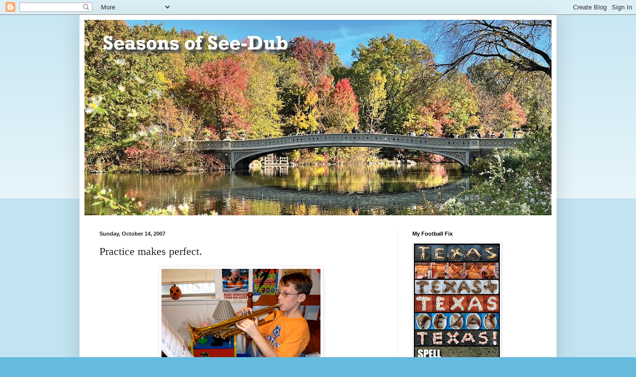

--- FILE ---
content_type: text/html; charset=utf-8
request_url: https://www.google.com/recaptcha/api2/aframe
body_size: 258
content:
<!DOCTYPE HTML><html><head><meta http-equiv="content-type" content="text/html; charset=UTF-8"></head><body><script nonce="7LsJvvPxiY9Vy4-aSlwtRQ">/** Anti-fraud and anti-abuse applications only. See google.com/recaptcha */ try{var clients={'sodar':'https://pagead2.googlesyndication.com/pagead/sodar?'};window.addEventListener("message",function(a){try{if(a.source===window.parent){var b=JSON.parse(a.data);var c=clients[b['id']];if(c){var d=document.createElement('img');d.src=c+b['params']+'&rc='+(localStorage.getItem("rc::a")?sessionStorage.getItem("rc::b"):"");window.document.body.appendChild(d);sessionStorage.setItem("rc::e",parseInt(sessionStorage.getItem("rc::e")||0)+1);localStorage.setItem("rc::h",'1768093702506');}}}catch(b){}});window.parent.postMessage("_grecaptcha_ready", "*");}catch(b){}</script></body></html>